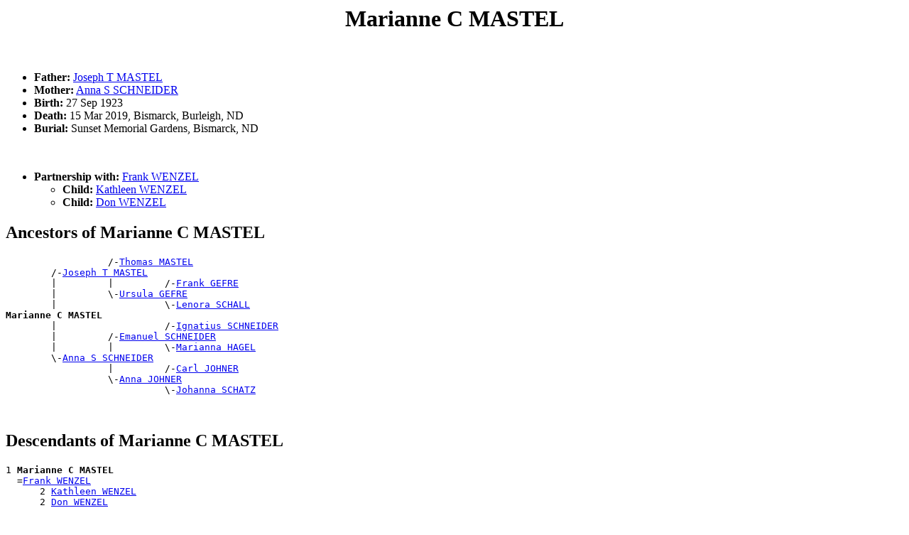

--- FILE ---
content_type: text/html
request_url: https://www.gigacorp.net/~gcmeyer/GRcousins/people/p000044o.htm
body_size: 4854
content:
<!DOCTYPE html PUBLIC "-//W3C//DTD HTML 4.01 Transitional//EN">
<HTML>
<HEAD>
<meta http-equiv="Content-Type" content="text/html;charset=iso-8859-1">
<TITLE>Marianne C MASTEL - Mary MASTEL</TITLE>
</HEAD>
<BODY>
<H1 ALIGN=CENTER><A NAME="I93325">Marianne C MASTEL</A></H1><BR>
<UL>
<LI><B> Father:</B> <A HREF="../people/p000044k.htm#I31799">Joseph T MASTEL</A></LI>
<LI><B> Mother:</B> <A HREF="../people/p00005km.htm#I23496">Anna S SCHNEIDER</A></LI>
<LI><B>Birth:</B> 27 Sep 1923</LI>
<LI><B>Death:</B> 15 Mar 2019, Bismarck, Burleigh, ND</LI>
<LI><B>Burial:</B> Sunset Memorial Gardens, Bismarck, ND</LI>
</UL><BR><UL>
<LI><B>Partnership with:</B> <A HREF="../people/p00006w5.htm#I93327">Frank WENZEL</A><BR>
<UL><LI><B>Child:</B> <A HREF="../people/p00006w5.htm#I158390">Kathleen WENZEL</A></LI>
<LI><B>Child:</B> <A HREF="../people/p00006w5.htm#I182531">Don WENZEL</A></LI>
</UL>
</UL>
<H2>Ancestors of Marianne C MASTEL</H2>
<PRE>
                  /-<A HREF="../people/p000044v.htm#I93330">Thomas MASTEL</A>
        /-<A HREF="../people/p000044k.htm#I31799">Joseph T MASTEL</A>
        |         |         /-<A HREF="../people/p00001yq.htm#I20491">Frank GEFRE</A>
        |         \-<A HREF="../people/p00001yu.htm#I93331">Ursula GEFRE</A>
        |                   \-<A HREF="../people/p00005al.htm#I21588">Lenora SCHALL</A>
<B>Marianne C MASTEL</B>
        |                   /-<A HREF="../people/p00005l7.htm#I110">Ignatius SCHNEIDER</A>
        |         /-<A HREF="../people/p00005l1.htm#I22092">Emanuel SCHNEIDER</A>
        |         |         \-<A HREF="../people/p00002ay.htm#I23358">Marianna HAGEL</A>
        \-<A HREF="../people/p00005km.htm#I23496">Anna S SCHNEIDER</A>
                  |         /-<A HREF="../people/p000031l.htm#I34574">Carl JOHNER</A>
                  \-<A HREF="../people/p000031l.htm#I22093">Anna JOHNER</A>
                            \-<A HREF="../people/p00005bf.htm#I34573">Johanna SCHATZ</A>
</PRE><BR>
<H2>Descendants of Marianne C MASTEL</H2>
<PRE>
1 <B>Marianne C MASTEL</B>
  =<A HREF="../people/p00006w5.htm#I93327">Frank WENZEL</A>
      2 <A HREF="../people/p00006w5.htm#I158390">Kathleen WENZEL</A>
      2 <A HREF="../people/p00006w5.htm#I182531">Don WENZEL</A>
</PRE><BR>
<DIV><HR>
Go To <A HREF="../surnames.htm">List Of Surnames</A><BR>
<HR>Family Tree Web Pages created using <A HREF="http://www.wtoram.co.uk">Ged2Web</A> Version 3.38 (Unregistered Version) 
<HR>
</DIV><PRE>










































</PRE><H1 ALIGN=CENTER><A NAME="I13744">Marianne Melonie MASTEL</A></H1><BR>
<UL>
<LI><B> Father:</B> <A HREF="../people/p000044p.htm#I13715">Michael MASTEL</A></LI>
<LI><B> Mother:</B> <A HREF="../people/p00004ty.htm#I13742">Marianne RADEL</A></LI>
</UL><BR><UL>
<LI><B>Partnership with:</B> <A HREF="../people/p00002pi.htm#I13757">Bernhard "Ben" HINTZ</A><BR>
<UL><LI><B>Child:</B> <A HREF="../people/p00002pi.htm#I13758">Elizabeth Ann HINTZ</A></LI>
<LI><B>Child:</B> <A HREF="../people/p00002pi.htm#I13759">James George HINTZ</A></LI>
<LI><B>Child:</B> <A HREF="../people/p00002pi.htm#I13760">Donald John HINTZ</A></LI>
<LI><B>Child:</B> <A HREF="../people/p00002pj.htm#I13761">Jerry Bernard HINTZ</A></LI>
<LI><B>Child:</B> <A HREF="../people/p00002pi.htm#I13762">Gene Michael HINTZ</A></LI>
</UL>
</UL>
<H2>Ancestors of Marianne Melonie MASTEL</H2>
<PRE>
                            /-<A HREF="../people/p000044p.htm#I36848">Michael MASTEL</A>
                  /-<A HREF="../people/p000044f.htm#I13691">Franklin MASTEL</A>
                  |         \-<A HREF="../people/p0000436.htm#I36849">Margaret MARTIAN</A>
        /-<A HREF="../people/p000044p.htm#I13715">Michael MASTEL</A>
        |         |         /-<A HREF="../people/p00003mw.htm#I10509">Joseph KUNTZ</A>
        |         \-<A HREF="../people/p00003nc.htm#I11684">Mary Eva KUNTZ</A>
        |                   \-<A HREF="../people/p00006g1.htm#I10515">Maria Eva VOGT</A>
<B>Marianne Melonie MASTEL</B>
        \-<A HREF="../people/p00004ty.htm#I13742">Marianne RADEL</A>
</PRE><BR>
<H2>Descendants of Marianne Melonie MASTEL</H2>
<PRE>
1 <B>Marianne Melonie MASTEL</B>
  =<A HREF="../people/p00002pi.htm#I13757">Bernhard "Ben" HINTZ</A>
      2 <A HREF="../people/p00002pi.htm#I13758">Elizabeth Ann HINTZ</A>
      2 <A HREF="../people/p00002pi.htm#I13759">James George HINTZ</A>
      2 <A HREF="../people/p00002pi.htm#I13760">Donald John HINTZ</A>
      2 <A HREF="../people/p00002pj.htm#I13761">Jerry Bernard HINTZ</A>
      2 <A HREF="../people/p00002pi.htm#I13762">Gene Michael HINTZ</A>
</PRE><BR>
<DIV><HR>
Go To <A HREF="../surnames.htm">List Of Surnames</A><BR>
<HR>Family Tree Web Pages created using <A HREF="http://www.wtoram.co.uk">Ged2Web</A> Version 3.38 (Unregistered Version) 
<HR>
</DIV><PRE>










































</PRE><H1 ALIGN=CENTER><A NAME="I54895">Marie MASTEL</A></H1><BR>
<UL>
<LI><B> Father:</B> <A HREF="../people/p000044v.htm#I36851">Vincent MASTEL</A></LI>
<LI><B> Mother:</B> <A HREF="../people/p00006ro.htm#I54894">Eva WEIGEL</A></LI>
</UL><BR><UL>
<LI><B>Partnership with:</B> <A HREF="../people/p00005h0.htm#I101421">Peter SCHMALTZ</A><BR>
</UL>
<H2>Ancestors of Marie MASTEL</H2>
<PRE>
                  /-<A HREF="../people/p000044p.htm#I36848">Michael MASTEL</A>
        /-<A HREF="../people/p000044v.htm#I36851">Vincent MASTEL</A>
        |         \-<A HREF="../people/p0000436.htm#I36849">Margaret MARTIAN</A>
<B>Marie MASTEL</B>
        |                   /-<A HREF="../people/p00006rf.htm#I76004">Anton WEIGEL</A>
        |         /-<A HREF="../people/p00006sb.htm#I101482">Valerian WEIGEL</A>
        |         |         \-<A HREF="../people/p00006tl.htm#I42071">Rosina WEISSENBURGER</A>
        \-<A HREF="../people/p00006ro.htm#I54894">Eva WEIGEL</A>
                  \-<A HREF="../people/p00004o0.htm#I101483">Magdalena OTT</A>
</PRE><BR>
<H2>Descendants of Marie MASTEL</H2>
<PRE>
1 <B>Marie MASTEL</B>
  =<A HREF="../people/p00005h0.htm#I101421">Peter SCHMALTZ</A>
</PRE><BR>
<DIV><HR>
Go To <A HREF="../surnames.htm">List Of Surnames</A><BR>
<HR>Family Tree Web Pages created using <A HREF="http://www.wtoram.co.uk">Ged2Web</A> Version 3.38 (Unregistered Version) 
<HR>
</DIV><PRE>










































</PRE><H1 ALIGN=CENTER><A NAME="I91730">Marie Kay MASTEL</A></H1><BR>
<UL>
<LI><B> Father:</B> <A HREF="../people/p0000449.htm#I74473">Balthasar MASTEL</A></LI>
<LI><B> Mother:</B> <A HREF="../people/p00006ze.htm#I74474">Elizabeth WINGERTER</A></LI>
</UL><BR><UL>
<LI><B>Partnership with:</B> <A HREF="../people/p000006d.htm#I91731">Daniel J ANDREAS</A><BR>
  <B>Marriage:</B> 29 Nov 1922, Toppenish, , WA<BR>
<UL><LI><B>Child:</B> <A HREF="../people/p000006e.htm#I111126">Edward ANDREAS</A></LI>
<LI><B>Child:</B> <A HREF="../people/p000006e.htm#I111127">Hilda ANDREAS</A><B> Birth:</B> 26 Jul 1925</LI>
<LI><B>Child:</B> <A HREF="../people/p000006d.htm#I111128">Arlean ANDREAS</A></LI>
<LI><B>Child:</B> <A HREF="../people/p000006f.htm#I111129">Margaret ANDREAS</A></LI>
</UL>
</UL>
<H2>Ancestors of Marie Kay MASTEL</H2>
<PRE>
                  /-<A HREF="../people/p000044r.htm#I34770">Peter MASTEL</A>
        /-<A HREF="../people/p0000449.htm#I74473">Balthasar MASTEL</A>
        |         \-<A HREF="../people/p000055v.htm#I34771">Magdalena SAHLI</A>
<B>Marie Kay MASTEL</B>
        |                   /-<A HREF="../people/p00006zg.htm#I74477">Kasimer WINGERTER</A>
        |         /-<A HREF="../people/p00006zg.htm#I56515">Kasimir WINGERTER</A>
        |         |         \-<A HREF="../people/p000004h.htm#I74478">Katharina ADAM</A>
        \-<A HREF="../people/p00006ze.htm#I74474">Elizabeth WINGERTER</A>
                  \-<A HREF="../people/p00001xh.htm#I56516">Katharina GARMAN .</A>
</PRE><BR>
<H2>Descendants of Marie Kay MASTEL</H2>
<PRE>
1 <B>Marie Kay MASTEL</B>
  =<A HREF="../people/p000006d.htm#I91731">Daniel J ANDREAS</A>  <B>Marriage:</B> 29 Nov 1922, Toppenish, , WA
      2 <A HREF="../people/p000006e.htm#I111126">Edward ANDREAS</A>
      2 <A HREF="../people/p000006e.htm#I111127">Hilda ANDREAS</A>
        =<A HREF="../people/p00000bx.htm#I111143">Andreas BARTHLOW</A>
      2 <A HREF="../people/p000006d.htm#I111128">Arlean ANDREAS</A>
      2 <A HREF="../people/p000006f.htm#I111129">Margaret ANDREAS</A>
</PRE><BR>
<DIV><HR>
Go To <A HREF="../surnames.htm">List Of Surnames</A><BR>
<HR>Family Tree Web Pages created using <A HREF="http://www.wtoram.co.uk">Ged2Web</A> Version 3.38 (Unregistered Version) 
<HR>
</DIV><PRE>










































</PRE><H1 ALIGN=CENTER><A NAME="I13752">Marilyn Ann MASTEL</A></H1><BR>
<UL>
<LI><B> Father:</B> <A HREF="../people/p000044f.htm#I13743">Frank George MASTEL</A></LI>
<LI><B> Mother:</B> <A HREF="../people/p00005td.htm#I13751">Marion Rose SEIP</A></LI>
</UL><H2>Ancestors of Marilyn Ann MASTEL</H2>
<PRE>
                            /-<A HREF="../people/p000044f.htm#I13691">Franklin MASTEL</A>
                  /-<A HREF="../people/p000044p.htm#I13715">Michael MASTEL</A>
                  |         \-<A HREF="../people/p00003nc.htm#I11684">Mary Eva KUNTZ</A>
        /-<A HREF="../people/p000044f.htm#I13743">Frank George MASTEL</A>
        |         \-<A HREF="../people/p00004ty.htm#I13742">Marianne RADEL</A>
<B>Marilyn Ann MASTEL</B>
        \-<A HREF="../people/p00005td.htm#I13751">Marion Rose SEIP</A>
</PRE><BR>
<DIV><HR>
Go To <A HREF="../surnames.htm">List Of Surnames</A><BR>
<HR>Family Tree Web Pages created using <A HREF="http://www.wtoram.co.uk">Ged2Web</A> Version 3.38 (Unregistered Version) 
<HR>
</DIV><PRE>










































</PRE><H1 ALIGN=CENTER><A NAME="I24460">Marilyn Ann MASTEL</A></H1><BR>
<UL>
<LI><B> Father:</B> <A HREF="../people/p0000448.htm#I24457">Aloys MASTEL</A></LI>
<LI><B> Mother:</B> <A HREF="../people/p00005b1.htm#I24435">Angela Christine SCHATZ</A></LI>
</UL><H2>Ancestors of Marilyn Ann MASTEL</H2>
<PRE>
                            /-<A HREF="../people/p0000449.htm#I21311">Anton MASTEL</A>
                  /-<A HREF="../people/p000044v.htm#I24458">Valentine MASTEL</A>
                  |         \-<A HREF="../people/p00005iz.htm#I21305">Margaret SCHMIDT</A>
        /-<A HREF="../people/p0000448.htm#I24457">Aloys MASTEL</A>
        |         |         /-<A HREF="../people/p00006ub.htm#I17001">Johannes WELK II</A>
        |         \-<A HREF="../people/p00006u9.htm#I24459">Helena WELK</A>
        |                   \-<A HREF="../people/p00002bc.htm#I21212">Anna HAGER</A>
<B>Marilyn Ann MASTEL</B>
        |                   /-<A HREF="../people/p00005b0.htm#I37102">Andreas SCHATZ</A>
        |         /-<A HREF="../people/p00005bi.htm#I24433">Kasper SCHATZ</A>
        |         |         \-<A HREF="../people/p000007i.htm#I140233">Margaretha ASCHENBERGER</A>
        \-<A HREF="../people/p00005b1.htm#I24435">Angela Christine SCHATZ</A>
                  |         /-<A HREF="../people/p000027n.htm#I23323">Mathias GROSS</A>
                  \-<A HREF="../people/p0000279.htm#I23422">Eva GROSS</A>
                            \-<A HREF="../people/p00005ry.htm#I21163">Barbara Rose SCHWEITZER</A>
</PRE><BR>
<DIV><HR>
Go To <A HREF="../surnames.htm">List Of Surnames</A><BR>
<HR>Family Tree Web Pages created using <A HREF="http://www.wtoram.co.uk">Ged2Web</A> Version 3.38 (Unregistered Version) 
<HR>
</DIV><PRE>










































</PRE><H1 ALIGN=CENTER><A NAME="I93351">Marilyn Renee MASTEL</A></H1><BR>
<UL>
<LI><B> Father:</B> <A HREF="../people/p000044d.htm#I93343">Edamore Mervin MASTEL</A></LI>
<LI><B> Mother:</B> <A HREF="../people/p000010w.htm#I93355">Shirley Ann CONLEY</A></LI>
</UL><BR><UL>
<LI><B>Partnership with:</B> <A HREF="../people/p000065z.htm#I93352">Larry TATRO</A><BR>
<UL><LI><B>Child:</B> <A HREF="../people/p0000660.htm#I93357">Sara Angelia TATRO</A></LI>
<LI><B>Child:</B> <A HREF="../people/p000065z.htm#I93358">Jashua "Josh" Micheals TATRO</A></LI>
</UL>
<LI><B>Partnership with:</B> <A HREF="../people/p000069g.htm#I93359">Paul TOURTELLOT</A><BR>
</UL>
<H2>Ancestors of Marilyn Renee MASTEL</H2>
<PRE>
                            /-<A HREF="../people/p000044v.htm#I93330">Thomas MASTEL</A>
                  /-<A HREF="../people/p000044q.htm#I93338">Michael Barnhard MASTEL</A>
                  |         \-<A HREF="../people/p00001yu.htm#I93331">Ursula GEFRE</A>
        /-<A HREF="../people/p000044d.htm#I93343">Edamore Mervin MASTEL</A>
        |         \-<A HREF="../people/p00006x1.htm#I93339">Thea Elizabeth WESTRE</A>
<B>Marilyn Renee MASTEL</B>
        \-<A HREF="../people/p000010w.htm#I93355">Shirley Ann CONLEY</A>
</PRE><BR>
<H2>Descendants of Marilyn Renee MASTEL</H2>
<PRE>
1 <B>Marilyn Renee MASTEL</B>
  =<A HREF="../people/p000065z.htm#I93352">Larry TATRO</A>
      2 <A HREF="../people/p0000660.htm#I93357">Sara Angelia TATRO</A>
      2 <A HREF="../people/p000065z.htm#I93358">Jashua "Josh" Micheals TATRO</A>
  =<A HREF="../people/p000069g.htm#I93359">Paul TOURTELLOT</A>
</PRE><BR>
<DIV><HR>
Go To <A HREF="../surnames.htm">List Of Surnames</A><BR>
<HR>Family Tree Web Pages created using <A HREF="http://www.wtoram.co.uk">Ged2Web</A> Version 3.38 (Unregistered Version) 
<HR>
</DIV><PRE>










































</PRE><H1 ALIGN=CENTER><A NAME="I98695">Mark MASTEL</A></H1><BR>
<UL>
<LI><B> Father:</B> <A HREF="../people/p000044g.htm#I26797">George MASTEL</A></LI>
<LI><B> Mother:</B> <A HREF="../people/p000000w.htm#I26800">Donna Mae</A></LI>
</UL><H2>Ancestors of Mark MASTEL</H2>
<PRE>
                            /-<A HREF="../people/p000044k.htm#I21309">Kasimer MASTEL</A>
                  /-<A HREF="../people/p0000449.htm#I21311">Anton MASTEL</A>
                  |         \-<A HREF="../people/p00006uv.htm#I21310">Elizabeth WENINGER</A>
        /-<A HREF="../people/p000044g.htm#I26797">George MASTEL</A>
        |         |         /-<A HREF="../people/p00005i9.htm#I21299">George SCHMIDT</A>
        |         \-<A HREF="../people/p00005iz.htm#I21305">Margaret SCHMIDT</A>
        |                   \-<A HREF="../people/p0000240.htm#I21300">Clara GOLDADE</A>
<B>Mark MASTEL</B>
        \-<A HREF="../people/p000000w.htm#I26800">Donna Mae</A>
</PRE><BR>
<DIV><HR>
Go To <A HREF="../surnames.htm">List Of Surnames</A><BR>
<HR>Family Tree Web Pages created using <A HREF="http://www.wtoram.co.uk">Ged2Web</A> Version 3.38 (Unregistered Version) 
<HR>
</DIV><PRE>










































</PRE><H1 ALIGN=CENTER><A NAME="I105687">Mark MASTEL</A></H1><BR>
<UL>
<LI><B> Father:</B> <A HREF="../people/p0000448.htm#I59402">Adolph E MASTEL</A></LI>
</UL><H2>Ancestors of Mark MASTEL</H2>
<PRE>
                  /-<A HREF="../people/p000044s.htm#I35228">Peter J MASTEL</A>
        /-<A HREF="../people/p0000448.htm#I59402">Adolph E MASTEL</A>
        |         |         /-<A HREF="../people/p00005x5.htm#I35207">John SILBERNAGEL</A>
        |         \-<A HREF="../people/p00005x1.htm#I35221">Frances SILBERNAGEL</A>
        |                   \-<A HREF="../people/p00005nw.htm#I35218">Barbara SCHUMACHER</A>
<B>Mark MASTEL</B>
</PRE><BR>
<DIV><HR>
Go To <A HREF="../surnames.htm">List Of Surnames</A><BR>
<HR>Family Tree Web Pages created using <A HREF="http://www.wtoram.co.uk">Ged2Web</A> Version 3.38 (Unregistered Version) 
<HR>
</DIV><PRE>










































</PRE><H1 ALIGN=CENTER><A NAME="I80621">Mark Michael MASTEL</A></H1><BR>
<UL>
<LI><B> Father:</B> <A HREF="../people/p000044o.htm#I80611">Mark Roy MASTEL</A></LI>
<LI><B> Mother:</B> <A HREF="../people/p0000541.htm#I80620">Agnes M ROSS</A></LI>
</UL><H2>Ancestors of Mark Michael MASTEL</H2>
<PRE>
                            /-<A HREF="../people/p000044s.htm#I54833">Robert MASTEL</A>
                  /-<A HREF="../people/p000044t.htm#I54836">Rochus "Roy" MASTEL</A>
                  |         \-<A HREF="../people/p00000o6.htm#I54834">Anna Marie BOHN</A>
        /-<A HREF="../people/p000044o.htm#I80611">Mark Roy MASTEL</A>
        |         \-<A HREF="../people/p00000sx.htm#I80609">Helen BRENDEL</A>
<B>Mark Michael MASTEL</B>
        \-<A HREF="../people/p0000541.htm#I80620">Agnes M ROSS</A>
</PRE><BR>
<DIV><HR>
Go To <A HREF="../surnames.htm">List Of Surnames</A><BR>
<HR>Family Tree Web Pages created using <A HREF="http://www.wtoram.co.uk">Ged2Web</A> Version 3.38 (Unregistered Version) 
<HR>
</DIV><PRE>










































</PRE><H1 ALIGN=CENTER><A NAME="I80611">Mark Roy MASTEL</A></H1><BR>
<UL>
<LI><B> Father:</B> <A HREF="../people/p000044t.htm#I54836">Rochus "Roy" MASTEL</A></LI>
<LI><B> Mother:</B> <A HREF="../people/p00000sx.htm#I80609">Helen BRENDEL</A></LI>
<LI><B>Birth:</B> 26 Apr 1912, Aberdeen, Brown, SD</LI>
<LI><B>Death:</B> 28 Jul 1997, Sebring, Highlands, FL</LI>
<LI><B>Burial:</B> Fort Snelling Nat'l Cem., Minneapolis, Hennepin, MN</LI>
</UL><BR><UL>
<LI><B>Partnership with:</B> <A HREF="../people/p0000541.htm#I80620">Agnes M ROSS</A><BR>
<UL><LI><B>Child:</B> <A HREF="../people/p000044o.htm#I80621">Mark Michael MASTEL</A></LI>
<LI><B>Child:</B> <A HREF="../people/p000044g.htm#I80622">Gerald James MASTEL</A></LI>
<LI><B>Child:</B> <A HREF="../people/p000044q.htm#I80623">Patricia Ann MASTEL</A></LI>
</UL>
</UL>
<H2>Ancestors of Mark Roy MASTEL</H2>
<PRE>
                  /-<A HREF="../people/p000044s.htm#I54833">Robert MASTEL</A>
        /-<A HREF="../people/p000044t.htm#I54836">Rochus "Roy" MASTEL</A>
        |         \-<A HREF="../people/p00000o6.htm#I54834">Anna Marie BOHN</A>
<B>Mark Roy MASTEL</B>
        \-<A HREF="../people/p00000sx.htm#I80609">Helen BRENDEL</A>
</PRE><BR>
<H2>Descendants of Mark Roy MASTEL</H2>
<PRE>
1 <B>Mark Roy MASTEL</B>
  =<A HREF="../people/p0000541.htm#I80620">Agnes M ROSS</A>
      2 <A HREF="../people/p000044o.htm#I80621">Mark Michael MASTEL</A>
      2 <A HREF="../people/p000044g.htm#I80622">Gerald James MASTEL</A>
      2 <A HREF="../people/p000044q.htm#I80623">Patricia Ann MASTEL</A>
</PRE><BR>
<DIV><HR>
Go To <A HREF="../surnames.htm">List Of Surnames</A><BR>
<HR>Family Tree Web Pages created using <A HREF="http://www.wtoram.co.uk">Ged2Web</A> Version 3.38 (Unregistered Version) 
<HR>
</DIV><PRE>










































</PRE><H1 ALIGN=CENTER><A NAME="I93417">Marlene MASTEL</A></H1><BR>
<UL>
<LI><B> Father:</B> <A HREF="../people/p000044m.htm#I36778">Leo MASTEL</A></LI>
<LI><B> Mother:</B> <A HREF="../people/p00003i2.htm#I39174">Katherina Helen KRAFT</A></LI>
</UL><BR><UL>
<LI><B>Partnership with:</B> <A HREF="../people/p000011v.htm#I93422">Timothy CULLEN</A><BR>
<UL><LI><B>Child:</B> <A HREF="../people/p000011v.htm#I93431">Andrew CULLEN</A></LI>
</UL>
</UL>
<H2>Ancestors of Marlene MASTEL</H2>
<PRE>
                  /-<A HREF="../people/p000044l.htm#I36777">Lawrence K MASTEL</A>
        /-<A HREF="../people/p000044m.htm#I36778">Leo MASTEL</A>
        |         |         /-<A HREF="../people/p00003cr.htm#I21213">Michael A KLEIN</A>
        |         \-<A HREF="../people/p00003ce.htm#I36762">Julia KLEIN</A>
        |                   \-<A HREF="../people/p00006uj.htm#I17002">Rosine WELK</A>
<B>Marlene MASTEL</B>
        |                   /-<A HREF="../people/p00003i5.htm#I36779">Konrad G KRAFT Sr</A>
        |         /-<A HREF="../people/p00003he.htm#I36786">Conrad J KRAFT</A>
        |         |         \-<A HREF="../people/p00000lw.htm#I36780">Marianna BLANDO</A>
        \-<A HREF="../people/p00003i2.htm#I39174">Katherina Helen KRAFT</A>
                  \-<A HREF="../people/p00000db.htm#I36787">Elizabetha BAUMGARTNER</A>
</PRE><BR>
<H2>Descendants of Marlene MASTEL</H2>
<PRE>
1 <B>Marlene MASTEL</B>
  =<A HREF="../people/p000011v.htm#I93422">Timothy CULLEN</A>
      2 <A HREF="../people/p000011v.htm#I93431">Andrew CULLEN</A>
</PRE><BR>
<DIV><HR>
Go To <A HREF="../surnames.htm">List Of Surnames</A><BR>
<HR>Family Tree Web Pages created using <A HREF="http://www.wtoram.co.uk">Ged2Web</A> Version 3.38 (Unregistered Version) 
<HR>
</DIV><PRE>










































</PRE><H1 ALIGN=CENTER><A NAME="I98694">Marta MASTEL</A></H1><BR>
<UL>
<LI><B> Father:</B> <A HREF="../people/p000044g.htm#I26797">George MASTEL</A></LI>
<LI><B> Mother:</B> <A HREF="../people/p000000w.htm#I26800">Donna Mae</A></LI>
</UL><BR><UL>
<LI><B>Partnership with:</B> <A HREF="../people/p00000zd.htm#I98697"> CARTIER</A><BR>
</UL>
<H2>Ancestors of Marta MASTEL</H2>
<PRE>
                            /-<A HREF="../people/p000044k.htm#I21309">Kasimer MASTEL</A>
                  /-<A HREF="../people/p0000449.htm#I21311">Anton MASTEL</A>
                  |         \-<A HREF="../people/p00006uv.htm#I21310">Elizabeth WENINGER</A>
        /-<A HREF="../people/p000044g.htm#I26797">George MASTEL</A>
        |         |         /-<A HREF="../people/p00005i9.htm#I21299">George SCHMIDT</A>
        |         \-<A HREF="../people/p00005iz.htm#I21305">Margaret SCHMIDT</A>
        |                   \-<A HREF="../people/p0000240.htm#I21300">Clara GOLDADE</A>
<B>Marta MASTEL</B>
        \-<A HREF="../people/p000000w.htm#I26800">Donna Mae</A>
</PRE><BR>
<H2>Descendants of Marta MASTEL</H2>
<PRE>
1 <B>Marta MASTEL</B>
  =<A HREF="../people/p00000zd.htm#I98697"> CARTIER</A>
</PRE><BR>
<DIV><HR>
Go To <A HREF="../surnames.htm">List Of Surnames</A><BR>
<HR>Family Tree Web Pages created using <A HREF="http://www.wtoram.co.uk">Ged2Web</A> Version 3.38 (Unregistered Version) 
<HR>
</DIV><PRE>










































</PRE><H1 ALIGN=CENTER><A NAME="I93371">Martha MASTEL</A></H1><BR>
<UL>
<LI><B> Father:</B> <A HREF="../people/p000044v.htm#I93330">Thomas MASTEL</A></LI>
<LI><B> Mother:</B> <A HREF="../people/p00001yu.htm#I93331">Ursula GEFRE</A></LI>
<LI><B>Birth:</B> 19 Feb 1910</LI>
<LI><B>Death:</B> 8 Jul 2002</LI>
<LI><B>Burial:</B> Calvary Cem., Yakima, WA</LI>
</UL><BR><UL>
<LI><B>Partnership with:</B> <A HREF="../people/p00000qy.htm#I93375">James Gordon BOWLBY</A><BR>
<UL><LI><B>Child:</B> <A HREF="../people/p00000qy.htm#I166589">Doris BOWLBY</A></LI>
</UL>
</UL>
<H2>Ancestors of Martha MASTEL</H2>
<PRE>
        /-<A HREF="../people/p000044v.htm#I93330">Thomas MASTEL</A>
<B>Martha MASTEL</B>
        |         /-<A HREF="../people/p00001yq.htm#I20491">Frank GEFRE</A>
        \-<A HREF="../people/p00001yu.htm#I93331">Ursula GEFRE</A>
                  |         /-<A HREF="../people/p00005aq.htm#I40230">Xavier SCHALL</A>
                  \-<A HREF="../people/p00005al.htm#I21588">Lenora SCHALL</A>
                            \-<A HREF="../people/p0000630.htm#I40231">Marianna STINGER</A>
</PRE><BR>
<H2>Descendants of Martha MASTEL</H2>
<PRE>
1 <B>Martha MASTEL</B>
  =<A HREF="../people/p00000qy.htm#I93375">James Gordon BOWLBY</A>
      2 <A HREF="../people/p00000qy.htm#I166589">Doris BOWLBY</A>
</PRE><BR>
<DIV><HR>
Go To <A HREF="../surnames.htm">List Of Surnames</A><BR>
<HR>Family Tree Web Pages created using <A HREF="http://www.wtoram.co.uk">Ged2Web</A> Version 3.38 (Unregistered Version) 
<HR>
</DIV><PRE>










































</PRE><H1 ALIGN=CENTER><A NAME="I93425">Martha MASTEL</A></H1><BR>
<UL>
<LI><B> Father:</B> <A HREF="../people/p000044l.htm#I36777">Lawrence K MASTEL</A></LI>
<LI><B> Mother:</B> <A HREF="../people/p00003ce.htm#I36762">Julia KLEIN</A></LI>
<LI><B>Birth:</B> 31 Jan 1919</LI>
<LI><B>Death:</B> 27 Nov 2003, , Cook, IL</LI>
<LI><B>Burial:</B> Queen of Heaven Cem., Hillside, IL</LI>
</UL><BR><UL>
<LI><B>Partnership with:</B> <A HREF="../people/p00006mc.htm#I93426">Stanislaus "Stanley" WAGNER</A><BR>
<UL><LI><B>Child:</B> <A HREF="../people/p00006m2.htm#I93476">Karen WAGNER</A></LI>
<LI><B>Child:</B> <A HREF="../people/p00006lz.htm#I93477">Howard WAGNER</A></LI>
<LI><B>Child:</B> <A HREF="../people/p00006m3.htm#I93478">Kenneth WAGNER</A></LI>
</UL>
</UL>
<H2>Ancestors of Martha MASTEL</H2>
<PRE>
        /-<A HREF="../people/p000044l.htm#I36777">Lawrence K MASTEL</A>
<B>Martha MASTEL</B>
        |                   /-<A HREF="../people/p00003bl.htm#I2332">Andreas KLEIN</A>
        |         /-<A HREF="../people/p00003cr.htm#I21213">Michael A KLEIN</A>
        |         |         \-<A HREF="../people/p00003jf.htm#I2333">Roselie KRAMER</A>
        \-<A HREF="../people/p00003ce.htm#I36762">Julia KLEIN</A>
                  |         /-<A HREF="../people/p00006ub.htm#I16907">Johannes WELK</A>
                  \-<A HREF="../people/p00006uj.htm#I17002">Rosine WELK</A>
                            \-<A HREF="../people/p00005s7.htm#I16908">Marianna SCHWEITZER</A>
</PRE><BR>
<H2>Descendants of Martha MASTEL</H2>
<PRE>
1 <B>Martha MASTEL</B>
  =<A HREF="../people/p00006mc.htm#I93426">Stanislaus "Stanley" WAGNER</A>
      2 <A HREF="../people/p00006m2.htm#I93476">Karen WAGNER</A>
        =<A HREF="../people/p000025g.htm#I93479">Lawrence GRAIBER Sr</A>
      2 <A HREF="../people/p00006lz.htm#I93477">Howard WAGNER</A>
      2 <A HREF="../people/p00006m3.htm#I93478">Kenneth WAGNER</A>
</PRE><BR>
<DIV><HR>
Go To <A HREF="../surnames.htm">List Of Surnames</A><BR>
<HR>Family Tree Web Pages created using <A HREF="http://www.wtoram.co.uk">Ged2Web</A> Version 3.38 (Unregistered Version) 
<HR>
</DIV><PRE>










































</PRE><H1 ALIGN=CENTER><A NAME="I70840">Martha A MASTEL</A></H1><BR>
<UL>
<LI><B> Father:</B> <A HREF="../people/p000044r.htm#I20488">Peter MASTEL</A></LI>
<LI><B> Mother:</B> <A HREF="../people/p00001o4.htm#I20487">Adlheid FISCHER</A></LI>
<LI><B>Birth:</B> 16 Dec 1917, Hague, Emmons, ND</LI>
<LI><B>Death:</B> 28 Jun 2005, Bismarck, Burleigh, ND</LI>
<LI><B>Burial:</B> St Marys Cem., Bismarck, ND</LI>
</UL><BR><UL>
<LI><B>Partnership with:</B> <A HREF="../people/p00002m7.htm#I82467">August HELFENSTEIN</A><BR>
  <B>Marriage:</B> 4 Apr 1937, Bismarck, Burleigh, ND<BR>
<UL><LI><B>Child:</B> <A HREF="../people/p00002m7.htm#I82477">Karen HELFENSTEIN</A></LI>
<LI><B>Child:</B> <A HREF="../people/p00002m7.htm#I82478">Janice HELFENSTEIN</A><B> Birth:</B> 4 Jul 1941, Bismarck, Burleigh, ND</LI>
</UL>
</UL>
<H2>Ancestors of Martha A MASTEL</H2>
<PRE>
                  /-<A HREF="../people/p000044k.htm#I21309">Kasimer MASTEL</A>
        /-<A HREF="../people/p000044r.htm#I20488">Peter MASTEL</A>
        |         \-<A HREF="../people/p00006uv.htm#I21310">Elizabeth WENINGER</A>
<B>Martha A MASTEL</B>
        |                   /-<A HREF="../people/p00001on.htm#I20465">Franz Karl FISCHER</A>
        |         /-<A HREF="../people/p00001or.htm#I16631">Jakob FISCHER</A>
        |         |         \-<A HREF="../people/p00003ib.htm#I20466">Margaret KRAFT</A>
        \-<A HREF="../people/p00001o4.htm#I20487">Adlheid FISCHER</A>
                  |         /-<A HREF="../people/p0000512.htm#I9728">Stephen Anton RIPPLINGER</A>
                  \-<A HREF="../people/p000050m.htm#I16632">Helena RIPPLINGER</A>
                            \-<A HREF="../people/p000076d.htm#I20173">Margaretha ZIEGLER</A>
</PRE><BR>
<H2>Descendants of Martha A MASTEL</H2>
<PRE>
1 <B>Martha A MASTEL</B>
  =<A HREF="../people/p00002m7.htm#I82467">August HELFENSTEIN</A>  <B>Marriage:</B> 4 Apr 1937, Bismarck, Burleigh, ND
      2 <A HREF="../people/p00002m7.htm#I82477">Karen HELFENSTEIN</A>
        =<A HREF="../people/p00000n8.htm#I82480">Dennis BOEHM</A>
            3 <A HREF="../people/p00000n5.htm#I82481">Brian BOEHM</A>
            3 <A HREF="../people/p00000nf.htm#I82482">Keith BOEHM</A>
            3 <A HREF="../people/p00000n8.htm#I82483">Debby BOEHM</A>
            3 <A HREF="../people/p00000n5.htm#I82484">Beckie BOEHM</A>
      2 <A HREF="../people/p00002m7.htm#I82478">Janice HELFENSTEIN</A>
        =<A HREF="../people/p00001e7.htm#I82479">Raymond EHLI</A>  <B>Marriage:</B> 1961
            3 <A HREF="../people/p00001e7.htm#I82485">Penny EHLI</A>
            3 <A HREF="../people/p00001e2.htm#I82486">Candy EHLI</A>
            3 <A HREF="../people/p00001e5.htm#I82487">Kim EHLI</A>
</PRE><BR>
<DIV><HR>
Go To <A HREF="../surnames.htm">List Of Surnames</A><BR>
<HR>Family Tree Web Pages created using <A HREF="http://www.wtoram.co.uk">Ged2Web</A> Version 3.38 (Unregistered Version) 
<HR>
</DIV><PRE>










































</PRE><H1 ALIGN=CENTER><A NAME="I6632">Martin MASTEL</A></H1><BR>
<UL>
<LI><B> Father:</B> <A HREF="../people/p000044r.htm#I6588">Peter MASTEL</A></LI>
<LI><B> Mother:</B> <A HREF="../people/p00000xg.htm#I6630">Marianna BURGARD</A></LI>
<LI><B>Birth:</B> 1914</LI>
</UL><BR><UL>
<LI><B>Partnership with:</B> <A HREF="../people/p000028b.htm#I6757">Christine GRUBER</A><BR>
<UL><LI><B>Child:</B> <A HREF="../people/p0000448.htm#I6758">Alois MASTEL</A></LI>
<LI><B>Child:</B> <A HREF="../people/p000044n.htm#I6759">Maria MASTEL</A></LI>
</UL>
</UL>
<H2>Ancestors of Martin MASTEL</H2>
<PRE>
                            /-<A HREF="../people/p000044r.htm#I6579">Peter MASTEL</A>
                  /-<A HREF="../people/p000044i.htm#I6585">Johannes Michael MASTEL</A>
                  |         \-<A HREF="../people/p000005r.htm#I6580">Magdalena AMANN</A>
        /-<A HREF="../people/p000044r.htm#I6588">Peter MASTEL</A>
        |         |         /-<A HREF="../people/p000040i.htm#I1854">Bernhard MAIER</A>
        |         \-<A HREF="../people/p000040p.htm#I6557">Ludwiga MAIER</A>
        |                   \-<A HREF="../people/p00004hy.htm#I1855">Maria-Anna MUELLER</A>
<B>Martin MASTEL</B>
        \-<A HREF="../people/p00000xg.htm#I6630">Marianna BURGARD</A>
</PRE><BR>
<H2>Descendants of Martin MASTEL</H2>
<PRE>
1 <B>Martin MASTEL</B>
  =<A HREF="../people/p000028b.htm#I6757">Christine GRUBER</A>
      2 <A HREF="../people/p0000448.htm#I6758">Alois MASTEL</A>
      2 <A HREF="../people/p000044n.htm#I6759">Maria MASTEL</A>
</PRE><BR>
<DIV><HR>
Go To <A HREF="../surnames.htm">List Of Surnames</A><BR>
<HR>Family Tree Web Pages created using <A HREF="http://www.wtoram.co.uk">Ged2Web</A> Version 3.38 (Unregistered Version) 
<HR>
</DIV><PRE>










































</PRE><H1 ALIGN=CENTER><A NAME="I91734">Marvin MASTEL</A></H1><BR>
<UL>
<LI><B> Father:</B> <A HREF="../people/p000044m.htm#I74484">Leonard J MASTEL</A></LI>
<LI><B> Mother:</B> <A HREF="../people/p00002t0.htm#I74485">Magdalena HOLZENBILER</A></LI>
</UL><H2>Ancestors of Marvin MASTEL</H2>
<PRE>
                            /-<A HREF="../people/p000044r.htm#I34770">Peter MASTEL</A>
                  /-<A HREF="../people/p0000449.htm#I74473">Balthasar MASTEL</A>
                  |         \-<A HREF="../people/p000055v.htm#I34771">Magdalena SAHLI</A>
        /-<A HREF="../people/p000044m.htm#I74484">Leonard J MASTEL</A>
        |         |         /-<A HREF="../people/p00006zg.htm#I56515">Kasimir WINGERTER</A>
        |         \-<A HREF="../people/p00006ze.htm#I74474">Elizabeth WINGERTER</A>
        |                   \-<A HREF="../people/p00001xh.htm#I56516">Katharina GARMAN .</A>
<B>Marvin MASTEL</B>
        \-<A HREF="../people/p00002t0.htm#I74485">Magdalena HOLZENBILER</A>
</PRE><BR>
<DIV><HR>
Go To <A HREF="../surnames.htm">List Of Surnames</A><BR>
<HR>Family Tree Web Pages created using <A HREF="http://www.wtoram.co.uk">Ged2Web</A> Version 3.38 (Unregistered Version) 
<HR>
</DIV><PRE>










































</PRE><H1 ALIGN=CENTER><A NAME="I12451">Marvin "Marv" MASTEL</A></H1><BR>
<UL>
<LI><B> Father:</B> <A HREF="../people/p000044m.htm#I12447">Leopold MASTEL</A></LI>
<LI><B> Mother:</B> <A HREF="../people/p00002va.htm#I12375">Christine Regina HUBER</A></LI>
</UL><H2>Ancestors of Marvin "Marv" MASTEL</H2>
<PRE>
                  /-<A HREF="../people/p000044f.htm#I23897">Frank F MASTEL</A>
        /-<A HREF="../people/p000044m.htm#I12447">Leopold MASTEL</A>
        |         |         /-<A HREF="../people/p00005dh.htm#I27837">Balzer SCHERR</A>
        |         \-<A HREF="../people/p00005dw.htm#I23898">Marianna SCHERR</A>
        |                   \-<A HREF="../people/p000055j.htm#I27838">Barbara SADLER</A>
<B>Marvin "Marv" MASTEL</B>
        |                   /-<A HREF="../people/p00002vd.htm#I12291">Jacob HUBER</A>
        |         /-<A HREF="../people/p00002vh.htm#I12293">Louie HUBER</A>
        |         |         \-<A HREF="../people/p00003nc.htm#I11678">Mary Ann KUNTZ</A>
        \-<A HREF="../people/p00002va.htm#I12375">Christine Regina HUBER</A>
                  |         /-<A HREF="../people/p000019u.htm#I27747">Valentine V DOSCH</A>
                  \-<A HREF="../people/p000019d.htm#I12369">Anna DOSCH</A>
                            \-<A HREF="../people/p00005ij.htm#I27752">Johanna SCHMIDT</A>
</PRE><BR>
<DIV><HR>
Go To <A HREF="../surnames.htm">List Of Surnames</A><BR>
<HR>Family Tree Web Pages created using <A HREF="http://www.wtoram.co.uk">Ged2Web</A> Version 3.38 (Unregistered Version) 
<HR>
</DIV><PRE>










































</PRE><H1 ALIGN=CENTER><A NAME="I51387">Mary MASTEL</A></H1><BR>
<UL>
<LI><B>Birth:</B> 1907</LI>
<LI><B>Death:</B> 2004</LI>
<LI><B>Burial:</B> St Marys Cem., Grayson, Canada</LI>
</UL><BR><UL>
<LI><B>Partnership with:</B> <A HREF="../people/p000064a.htm#I51386">Peter STREIFEL</A><BR>
</UL>
<H2>Descendants of Mary MASTEL</H2>
<PRE>
1 <B>Mary MASTEL</B>
  =<A HREF="../people/p000064a.htm#I51386">Peter STREIFEL</A>
</PRE><BR>
<DIV><HR>
Go To <A HREF="../surnames.htm">List Of Surnames</A><BR>
<HR>Family Tree Web Pages created using <A HREF="http://www.wtoram.co.uk">Ged2Web</A> Version 3.38 (Unregistered Version) 
<HR>
</DIV></BODY>
</HTML>
